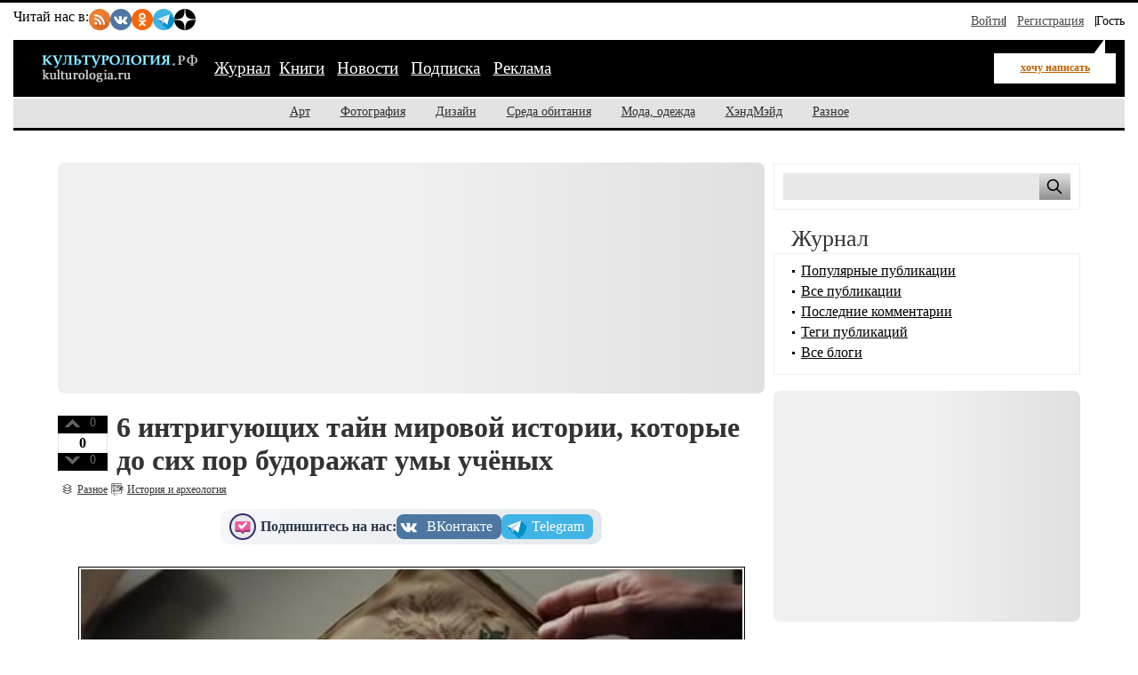

--- FILE ---
content_type: text/html; charset=utf-8
request_url: https://kulturologia.ru/blogs/011120/48016/
body_size: 17144
content:
<!DOCTYPE html>
<html prefix="og: http://ogp.me/ns# article: http://ogp.me/ns/article#" lang="ru">
<head>
<meta charset="utf-8">
<meta name="viewport" content="width=device-width, initial-scale=1">
<title>6 интригующих тайн мировой истории, которые до сих пор будоражат умы учёных </title>
<meta name="description" content="Мы живём в эпоху, когда всему, казалось бы, легко найти научное объяснение. История изучена вдоль и поперёк. Большинство страшных болезней, истреблявших целыми общинами наших предков, перешли в разряд излечимых. Технологический прогресс шагает по планете семимильными шагами. При этом существует целый ряд загадок истории. Над их разгадкой учёные бьются десятилетиями, и некоторые иначе как мистикой не назовёшь. Пока исследователи ломают копья и спорят до хрипоты, истина упрямо остаётся в тени. Откройте для себя шесть самых интригующих исторических тайн...">
<!-- Open Graph Protocol meta tags -->
<meta property="og:title" content="6 интригующих тайн мировой истории, которые до сих пор будоражат умы учёных ">
<meta property="og:description" content="Мы живём в эпоху, когда всему, казалось бы, легко найти научное объяснение. История изучена вдоль и поперёк. Большинство страшных болезней, истреблявших целыми общинами наших предков, перешли в разряд излечимых. Технологический прогресс шагает по планете семимильными шагами. При этом существует целый ряд загадок истории. Над их разгадкой учёные бьются десятилетиями, и некоторые иначе как мистикой не назовёшь. Пока исследователи ломают копья и спорят до хрипоты, истина упрямо остаётся в тени. Откройте для себя шесть самых интригующих исторических тайн...">
<meta property="og:image" content="https://kulturologia.ru/preview/48016s3.jpg">
<meta property="og:url" content="https://kulturologia.ru/blogs/011120/48016/">
<meta property="og:type" content="article">
<meta property="og:site_name" content="Культурология">
<meta property="og:locale" content="ru_RU">
<meta property="og:image:width" content="600">
<meta property="og:image:height" content="315">
<meta property="og:image:alt" content="6 интригующих тайн мировой истории, которые до сих пор будоражат умы учёных ">

<!-- Twitter meta tags -->
<meta name="twitter:site" content="@kulturologia">
<meta name="twitter:creator" content="@kulturologia">
<meta name="twitter:card" content="summary_large_image">
<meta property="twitter:image" content="https://kulturologia.ru/preview/48016s3.jpg">
<meta name="twitter:image:alt" content="6 интригующих тайн мировой истории, которые до сих пор будоражат умы учёных ">

<!-- Facebook meta tags -->
<meta property="fb:app_id" content="231083120296213" />
<meta property="article:author" content="https://www.facebook.com/kulturologia">
<meta property="article:publisher" content="https://www.facebook.com/kulturologia">

<!-- Other meta tags -->
<meta name="copyright" content="Культурология.РФ Все права защищены">
<meta name="robots" content="index, follow">
<link rel="canonical" href="https://kulturologia.ru/blogs/011120/48016/">
<link rel="openid.server" href="https://kulturologia.ru/openid_server">
<link rel="openid.delegate" href="https://kulturologia.ru/~zord"> 
<link rel="preload" href="/img/logo.svg" as="image" type="image/svg+xml">
<meta name="yandex-verification" content="536833eeec7fea8b">
<!-- Favicon -->
<link rel="icon" href="https://kulturologia.ru/favicon.ico" type="image/x-icon">
<link rel="icon" href="https://kulturologia.ru/favicon.svg" type="image/svg+xml">
<!-- Стили -->
	<link rel="preload" href="/css/style-critical.css?v=22112025" as="style" onload="this.onload=null;this.rel='stylesheet'">
	<noscript><link rel="stylesheet" href="/css/style-critical.css?v=22112025"></noscript>
	<link rel="stylesheet" href="/css/style.css?v=22112025">
<meta property="fb:pages" content="129350063780282">
<script>window.yaContextCb=window.yaContextCb||[]</script>
<script src="https://yandex.ru/ads/system/context.js" async></script>
<style>
	#menu-burger {opacity: 0; visibility: hidden;}
	.user-menu { opacity: 0; visibility: hidden;}
	.top-window {display:none;}
</style>
</head>
<body id="page-18" class="">
<!-- Yandex.RTB R-A-46902-30 фуллскрин десктоп -->
<script>
window.yaContextCb.push(()=>{
	Ya.Context.AdvManager.render({
		"blockId": "R-A-46902-30",
		"type": "fullscreen",
		"platform": "desktop"
	})
})
</script>
<!-- Yandex.RTB R-A-46902-33 фуллскрин мобильный -->
<script>
function initAd() {
	if (initAd.called) return;
	initAd.called = true;
	window.yaContextCb.push(() => {
		Ya.Context.AdvManager.render({
			"blockId": "R-A-46902-33",
			"type": "fullscreen", 
			"platform": "touch"
		});
	});
}
initAd.called = false;
[['click', document], ['scroll', window], ['keydown', document]]
.forEach(([event, element]) => {
	element.addEventListener(event, initAd, { once: true });
});
setTimeout(initAd, 10000);
</script>

	<div class="top-window" style="display:none;">
	<ul class="ul-top">
		<li><button class="hide-desktop burger-btn category-btn" aria-label="Меню"><span class="burger-line"></span><span class="burger-line"></span><span class="burger-line"></span></button></li>
		<li class="li-site"><a class="hide-mobile logotip-text" href="/" style="text-decoration:none" aria-label="Главная страница"><img src="/img/logo.svg" alt="Культурология" width="179"></a></li>
		<li><a id="share_tg" href="#" class="share-btn li-tg" data-service="tg" aria-label="Поделиться в Telegram"><span class="hide-mobile">Поделиться</span></a></li>
		<li><a id="share_vk" href="#" class="share-btn li-vk" data-service="vk" aria-label="Поделиться в ВКонтакте"><span class="hide-mobile">Поделиться</span></a></li>
		<li><a id="share_ok" href="#" class="share-btn li-ok" data-service="ok" aria-label="Поделиться в Одноклассниках"><span class="hide-mobile">Поделиться</span></a></li>
	</ul>
</div>
	<div id="container">
	<header>
	<nav id="menu-burger" class="hide-desktop">
	<i class="close right" title="Закрыть"></i>
		<ul class="mm-links">
	<li><a href="/blogs/" class=current>Журнал</a></li><li><a href="https://shop.novate.ru/" title="Книги">Книги</a></li>
<li><a href="/news/" title="Новости">Новости</a></li>
<li><a href="/subs/" title="Подписка">Подписка</a></li>
<li><a href="/adv/" title="Реклама">Реклама</a></li>

</ul>
		<ul>
	
<li><a href="https://kulturologia.ru/blogs/category/art/" title="Арт">Арт</a></li>
<li><a href="https://kulturologia.ru/blogs/category/photo/" title="Фотография">Фотография</a></li>
<li><a href="https://kulturologia.ru/blogs/category/design/" title="Дизайн">Дизайн</a></li>
<li><a href="https://kulturologia.ru/blogs/category/environment/" title="Среда обитания">Среда обитания</a></li>
<li><a href="https://kulturologia.ru/blogs/category/fashion/" title="Мода, одежда">Мода, одежда</a></li>
<li><a href="https://kulturologia.ru/blogs/category/hahdmade/" title="ХэндМэйд">ХэндМэйд</a></li>
<li><a href="https://kulturologia.ru/blogs/category/other/" title="Разное">Разное</a></li>
</ul>
	</nav>
		<nav id="menu-top">
<div class="other-channel" itemscope itemtype="https://schema.org/Organization">
	<meta itemprop="name" content="Культурология.Ру">
	<link itemprop="url" href="https://kulturologia.ru">
	<meta itemprop="image" content="/img/logo.gif">
	<div itemprop="address" itemscope itemtype="https://schema.org/PostalAddress">
		<meta itemprop="streetAddress" content="ул. Примерная, 123">
		<meta itemprop="addressLocality" content="Москва">
		<meta itemprop="telephone" content="no">
		<meta itemprop="addressCountry" content="RU">
		<meta itemprop="postalCode"  content="101000">
	</div>
	<span class="bold hide-mobile">Читай нас в: </span>
	<div class="social-links">
	<a class="pageNoFollow_hilite" rel="nofollow" target="_blank" href="//feeds.feedburner.com/kulturologia"><img class="social-link" alt="RSS-трансляция" src="/img/rss.svg" width="24" height="24" loading="lazy"></a>
	<a class="pageNoFollow_hilite" rel="nofollow" target="_blank" href="//vk.com/kulturologia"><img class="social-link" alt="Читать в ВКонтакте" src="/img/vk.svg" width="24" height="24" loading="lazy"></a>
	<a class="pageNoFollow_hilite" rel="nofollow" target="_blank" href="//ok.ru/kulturologia"><img alt="Читать в Одноклассниках" src="/img/ok.svg" class="social-link" width="24" height="24"></a>
	<a class="pageNoFollow_hilite" rel="nofollow" target="_blank" href="//t.me/joinchat/AAAAAENclyv-8rzLMF92Jw"><img alt="Читать в Telegram" src="/img/tg.svg" class="social-link" width="24" height="24" loading="lazy"></a>
	<a class="pageNoFollow_hilite" rel="nofollow" target="_blank" href="//dzen.ru/kulturologia"><img class="social-link" alt="Культурология в Дзен" src="/img/zen.svg" width="24" height="24" loading="lazy"></a>
</div>
</div>

<div id="login-win" style="display: none;"  data-noindex="true">
	<div class="header">
		<div class="title">Вход</div>
		<a href="/register/" class="register">Зарегистрироваться</a>
	</div>
	<div class="inner">
		<form action="/cgi-bin/main.cgi" method="POST">
		<input type="hidden" name="act" value="openid.dologin">
		<input type="hidden" name="referer" value="/blogs/011120/48016/">
		<div class="title">Войти как пользователь:</div>
	<ul class="tabs">
		<li><img src="/img/facebook.jpg" loading="lazy" alt="Войти с помощью Facebook">&nbsp;<a href="/cgi-bin/main.cgi?act=auth.user_go&api=facebook">Facebook</a></li>
		<li><img src="/img/mailru.jpg" loading="lazy" alt="Войти с помощью Mail">&nbsp;<a href="/cgi-bin/main.cgi?act=auth.user_go&api=mailru">Mail.Ru</a></li>
		<li><img src="/img/twitter.jpg" loading="lazy"  alt="Войти с помощью Twitter">&nbsp;<a href="/cgi-bin/main.cgi?act=auth.user_go&api=twitter">Twitter</a></li>
		<li><img src="/img/vk.jpg" loading="lazy"  alt="Войти с помощью VK">&nbsp;<a href="/cgi-bin/main.cgi?act=auth.user_go&api=vkontakte">ВКонтакте</a></li>
		<li><img src="/img/openid.png" loading="lazy"  alt="Войти с помощью Open ID"><a id="openid" href="#openid">&nbsp;OpenID</a></li>
	</ul>
		<div class="tab-content" id="hello-tab">
			<p>Прочитайте и примите <a href="/terms/">правила сайта</a>. Если вы зарегистрированы на одном из этих сайтов, или у вас есть учетная запись OpenID, можно войти на Kulturologia.ru, используя свой аккаунт.</p>
			<p>Если у вас есть профиль на Kulturologia.ru, вы можете “привязать” к нему по одному аккаунту с каждого из этих сайтов.  Выберите сайт и следуйте инструкциям.</p>
		</div>
		<div class="tab-content" id="openid-tab">
			<p>Если вы зарегистрированы на других сайтах, авторизуйтесь по протоколу OpenID:</p>
			<input type="text" name="openid" value="Ваш логин" onFocus="if(this.value == 'Ваш логин') this.value='';" style="background:url(/img/openid/login-bg.gif) no-repeat; padding-left: 15px;" size="50"><select name="hostid"><option value="1">livejournal.com</option>
<option value="2">liveinternet.ru</option>
<option value="3">blogger.com</option>
<option>другой (укажите полный URL)</option></select>

			<div><input type="submit" value="Войти" class="formsubmit"></div>
		</div>
		</form>
		<div class="title">Войти по регистрации на Kulturologia.ru:</div>
<form method="post" action="/cgi-bin/main.cgi">
<input type="hidden" name="act" value="user.dologin">
	<table style="margin-left: -6px; border-spacing: 0; border-collapse: collapse;">
		<tr>
			<td><label>Логин</label> <input type="text" name="login" size="15" value="" class="forminput"></td>
			<td><label>Пароль</label> <input type="password" name="password" size="15" value="" class="forminput"></td>
			<td style="padding-top: 20px;"><input type="submit" value="Войти" class="formsubmit"></td>
		</tr>
		<tr>
			<td style="padding-top: 0;"><label><input type="checkbox" name="longcookie" value="1" checked> запомнить меня</label> <label><input type="checkbox" name="checkip" value="1" > только для этого IP</label></td>
			<td colspan="2" style="line-height: 18px; padding-top: 0;"><a href="/userhome/sendpassword/">Забыли пароль?</a><br><strong><a href="/register/">Зарегистрироваться</a></strong></td>
		</tr>
	</table>
</form>
	</div>
</div>
<ul class="login-form">
  <li class="login">
    <a href="/userhome/" onclick="showLogin(); return false;">Войти</a>
  </li>
  <li class="register">
    <a href="/register/">Регистрация</a>
  </li>
  <li class="guest-info">
    <span>Гость <i class="fa fa-user" aria-hidden="true"></i></span>
  </li>
</ul>

	</nav>
	<nav id="menu-main" aria-label="Основное меню">
		<div class="left">
			<div id="mm-logo">
				<button class="hide-desktop burger-btn category-btn" aria-label="Меню">
					<span class="burger-line"></span>
					<span class="burger-line"></span>
					<span class="burger-line"></span>
				</button>
				<a href="/" title="Культурология.Ру"><img src="/img/logo.svg" loading="eager" fetchpriority="high" decoding="async" id="logo" width="179" height="38" alt="Культурология.Ру"></a>
			</div>
			<i class="search-icon hide-desktop"></i>
			<div class="hide-mobile">
				<ul class="mm-links">
	<li><a href="/blogs/" class=current>Журнал</a></li><li><a href="https://shop.novate.ru/" title="Книги">Книги</a></li>
<li><a href="/news/" title="Новости">Новости</a></li>
<li><a href="/subs/" title="Подписка">Подписка</a></li>
<li><a href="/adv/" title="Реклама">Реклама</a></li>

</ul>
			</div>
			<div id="mm-ww">
				<a href="https://kulturologia.ru/blogs/show/history/?act=newrecord" class="need-login">хочу написать</a>
			</div>
		</div>
		<div class="search">
			<form id="search-form-top" action="/blogs/search/">
				<input type="text" name="query" id="search-input-top" placeholder="Найти на сайте">
			</form>
		</div>
	</nav>
	<nav id="sub-menu" class="hide-mobile">
		<ul>
	
<li><a href="https://kulturologia.ru/blogs/category/art/" title="Арт">Арт</a></li>
<li><a href="https://kulturologia.ru/blogs/category/photo/" title="Фотография">Фотография</a></li>
<li><a href="https://kulturologia.ru/blogs/category/design/" title="Дизайн">Дизайн</a></li>
<li><a href="https://kulturologia.ru/blogs/category/environment/" title="Среда обитания">Среда обитания</a></li>
<li><a href="https://kulturologia.ru/blogs/category/fashion/" title="Мода, одежда">Мода, одежда</a></li>
<li><a href="https://kulturologia.ru/blogs/category/hahdmade/" title="ХэндМэйд">ХэндМэйд</a></li>
<li><a href="https://kulturologia.ru/blogs/category/other/" title="Разное">Разное</a></li>
</ul>
	</nav>
</header>
		<div id="main-cont" class="page-wrapper">
			<div id="main">
				<main id="left">
					<!-- Yandex.RTB R-A-46902-18 -->
<div id="yandex_rtb_R-A-46902-18">
<div class="yandex-rtb-preloader height-250">
	<div class="preloader-spinner"></div>
</div>
</div>
<script>window.yaContextCb.push(()=>{
  Ya.Context.AdvManager.render({
	renderTo: 'yandex_rtb_R-A-46902-18',
	blockId: 'R-A-46902-18'
  })
})</script>
					 <article class="post" itemscope itemtype="https://schema.org/BlogPosting">
	<!-- Мета-данные -->
	<meta itemprop="mainEntityOfPage" content="https://kulturologia.ru/blogs/011120/48016/">
	<meta itemprop="description" content="
Мы живём в эпоху, когда всему, казалось бы, легко найти научное объяснение. История изучена вдоль и поперёк. Большинство страшных болезней, истреблявших целыми общинами наших предков, перешли в разряд излечимых. Технологический прогресс шагает по планете семимильными шагами. При этом существует целый ряд загадок истории. Над их разгадкой учёные бьются десятилетиями, и некоторые иначе как мистикой не назовёшь. Пока исследователи ломают копья и спорят до хрипоты, истина упрямо остаётся в тени. Откройте для себя шесть самых интригующих исторических тайн...">
	<link itemprop="image" href="https://kulturologia.ru/preview/48016s3.jpg">
	<div itemprop="publisher" itemscope itemtype="https://schema.org/Organization">
		<meta itemprop="name" content="Культурология.Ру">
		<link itemprop="url" href="https://kulturologia.ru">
		<link itemprop="logo" href="/img/logo.svg">
		<link itemprop="image" href="/img/logo.svg">
 		<div itemprop="address" itemscope itemtype="https://schema.org/PostalAddress">
		 	<meta itemprop="streetAddress" content="ул. Примерная, д. 123">
			<meta itemprop="addressLocality" content="Москва">
 			<meta itemprop="addressRegion" content="Москва">
			<meta itemprop="postalCode" content="123456">
			<meta itemprop="addressCountry" content="RU">
		</div>
		<meta itemprop="telephone" content="+7 (123) 456-78-90">
	</div>
<div id=raterecord48016 class="r-vote">
<div class="r-pos">
<a href="#" onClick="return b_alert('Если вы хотите менять рейтинги, зарегистрируйтесь - это не сложно!')"><img src="/img/spacer.gif"  alt="+1" class="r-vote-btn" ></a> 0
</div>
<div class="neutral">
0
</div>
<div class="r-neg">
<a href="#" onClick="return b_alert('Если вы хотите менять рейтинги, зарегистрируйтесь - это не сложно!')"><img src="/img/spacer.gif" alt="-1" class="r-vote-btn"></a> 0
</div>

</div>
	<div class="title">
		<h1 itemprop="headline">6 интригующих тайн мировой истории, которые до сих пор будоражат умы учёных </h1>
	</div>
	

	<div class="catname" itemprop="articleSection"><a rel="nofollow" href="https://kulturologia.ru/blogs/category/other/">Разное</a></div>
	<div class="blogname"><a rel="nofollow" href="https://kulturologia.ru/blogs/show/history/">История и археология</a></div>
	<div class="social-subscribe">
	<span class="subscribe">Подпишитесь на нас:</span>
	<div class="social-buttons" style="     display: flex;     gap: 10px; ">
		<a href="//vk.com/kulturologia" target="_blank" title="Мы в ВК" class="vk" style="transform: scale(1);" onmouseover="this.style.transform='scale(1.03)'" onmouseout="this.style.transform='scale(1)'"><span media="desktop">ВКонтакте</span></a>
		<a href="//t.me/+Q1yXK_7yvMswX3Yn" target="_blank" title="Мы в ТГ" class="tg" style="transition: transform 0.2s; transform: scale(1);" onmouseover="this.style.transform='scale(1.03)'" onmouseout="this.style.transform='scale(1)'"><span media="desktop">Telegram</span></a>
	</div>
</div>
	<div class="content" itemprop="articleBody">
		<meta itemprop="image" content="/preview/48016s3.jpg">
		<div class="code-anouns"><div class="bb-img"><img src="https://kulturologia.ru/files/u18172/181729193.jpg" alt="" title="" fetchpriority="high" loading="eager" width="750" height="500"></div><br/><div class="img-alt"></div><br>Мы живём в эпоху, когда всему, казалось бы, легко найти научное объяснение. История изучена вдоль и поперёк. Большинство страшных болезней, истреблявших целыми общинами наших предков, перешли в разряд излечимых. Технологический прогресс шагает по планете семимильными шагами. При этом существует целый ряд загадок истории. Над их разгадкой учёные бьются десятилетиями, и некоторые иначе как мистикой не назовёшь. Пока исследователи ломают копья и спорят до хрипоты, истина упрямо остаётся в тени. Откройте для себя шесть самых интригующих исторических тайн...</div><br><br>На всём протяжении истории человечества случались события, которым было очень трудно найти разумное объяснение. Двадцатый век принёс с собой необычайный технический прогресс. Развитие науки достигло таких высот, что кажется не должно было остаться ни одного тёмного пятна в истории. Тем не менее, существует множество неразгаданных загадок, которые будоражат и сводят с ума даже самые великие умы.<br><br><H2>#6. «Мария Целеста»</H2><br><br><div class="bb-img"><img src="https://kulturologia.ru/files/u18172/181722880.jpg" alt="«Мария Целеста»." title="«Мария Целеста»." loading="lazy" width="750" height="500"></div><br/><div class="img-alt">«Мария Целеста».</div><br><br>«Мария Целеста» (Mary Celeste), пожалуй, самая известная морская загадка. Это второе по популярности судно после «Летучего Голландца». Правда, в отличие от последнего, «Мария Целеста» на самом деле существует. Мистическая история этой бригантины абсолютно реальна, потому и гораздо более пугающая.<br><br>В начале ноября 1872 года корабль вышел из гавани в Нью-Йорке и направился к берегам Генуи. На борту были восемь моряков и капитан с супругой и дочерью. Ровно через месяц он был обнаружен дрейфующим и брошенным. Наткнулись на него моряки британского судна «Dei Gratia», что в переводе с латыни значит «Милость Бога».<br><br>Паруса бригантины были подняты, на борту не было ни живых, ни мёртвых. Никаких признаков бедствия, крушения, борьбы, обнаружено не было. Отсутствовала спасательная шлюпка, но зачем экипажу и пассажирам понадобилось покидать корабль без видимых на то причин? Ситуация просто за пределами человеческого понимания!<br><br>Человеку свойственно додумывать там, где ничего не ясно. Так случилось и в этот раз. Люди рассказывали, что корабль с самого начала преследовали несчастья. Первоначально он назывался «Amazon», но после ряда неудач (включая внезапную болезнь и смерть его первого капитана и столкновение с другим кораблем в проливе Ла-Манш) ему было дано новое имя.<br><br>Как видно из его печального конца — это кораблю не помогло. Никто так и не смог объяснить почему понадобилось покидать благополучное судно. Высказывались даже версии о том, что тут замешано морское чудовище. Научного объяснения обстоятельств произошедшего с «Марией Целестой» нет.<br><br><H2>#5.Тунгусский взрыв</H2><br><br><div class="bb-img"><img src="https://kulturologia.ru/files/u18172/181726814.jpg" alt="Более ста лет прошло с момента этого мощного космического явления, когда-либо описанного в современной истории. " title="Более ста лет прошло с момента этого мощного космического явления, когда-либо описанного в современной истории. " loading="lazy" width="750" height="500"></div><br/><div class="img-alt">Более ста лет прошло с момента этого мощного космического явления, когда-либо описанного в современной истории. </div><br><br>Большинство людей знают о Тунгусском взрыве, произошедшем в 1908 году, в результате падения метеорита. Огненный шар имел диаметр почти сто метров. Эта грандиозная катастрофа уничтожила около двух тысяч квадратных километров тайги и повалила около восьмидесяти миллионов деревьев в Сибири.<br><br><div class="bb-img"><img src="https://kulturologia.ru/files/u18172/181722806.jpg" alt="Остаётся загадкой, почему Тунгусский метеорит не оставил кратера вроде этого, обнаруженного в Аризоне." title="Остаётся загадкой, почему Тунгусский метеорит не оставил кратера вроде этого, обнаруженного в Аризоне." loading="lazy" width="750" height="500"></div><br/><div class="img-alt">Остаётся загадкой, почему Тунгусский метеорит не оставил кратера вроде этого, обнаруженного в Аризоне.</div><br><br>Это явление было классифицировано учёными как крупнейшее столкновение между двумя астрономическими объектами, такими как астероид и Земля, за весь период истории человечества. Звучит невероятно. Однако есть одна небольшая загвоздка ... этого почему-то никто не заметил. Никаких следов огромного внеземного объекта так и не было найдено.<br><br><div class="bb-img"><img src="https://kulturologia.ru/files/u18172/181727224.jpg" alt="Метеориты падают на Землю чаще, чем мы себе представляем." title="Метеориты падают на Землю чаще, чем мы себе представляем." loading="lazy" width="750" height="500"></div><br/><div class="img-alt">Метеориты падают на Землю чаще, чем мы себе представляем.</div><br><br>Отсутствие кратера также вызывает недоумение. Эксперты предполагают, что объект упал с неба и взорвался над лесом перед столкновением. Неидеальное решение действительно неожиданной проблемы… Учёные считают, что возможно это был не метеорит, а комета. Ведь последние состоят из льда, а не камня. Это и может служить возможным объяснением отсутствия следов каких-либо чужеродных горных пород. <br><br>Научные дискуссии по этому поводу проводятся до сих пор и консенсуса нет. Это не мешает всем кому не лень изобретать альтернативные теории, которые объясняют произошедшее. Некоторые из этих версий весьма экзотические. Они варьируются от сложных псевдонаучных рассуждений до совершенно диких, где причина — это авария инопланетного корабля.<br><br>Наверное, мы не сможем прояснить этот вопрос уже никогда. Нам не суждено узнать истинные причины того, что именно вызвало тунгусскую катастрофу. <br><br><H2>#4. Сонная болезнь</H2><br><br>Сонная болезнь (или африканский трипаносомоз) - это не самое известное заболевание, но «летаргический энцефалит» вселяет ужас в сердца экспертов. Это загадочное состояние в наши дни встречается редко, но между 1916 и 1930 годами произошла вспышка этой таинственной болезни, распространившаяся из Европы. В результате пострадало полмиллиона человек. По всем данным, примерно треть из них погибла.<br><br><div class="bb-img"><img src="https://kulturologia.ru/files/u18172/181723392.jpg" alt="Шотландский бактериолог, паразитолог и эпидемиолог Сэр Дэвид Брюс, который предположил, что возбудителя и переносчика этой болезни." title="Шотландский бактериолог, паразитолог и эпидемиолог Сэр Дэвид Брюс, который предположил, что возбудителя и переносчика этой болезни." loading="lazy" width="750" height="500"></div><br/><div class="img-alt">Шотландский бактериолог, паразитолог и эпидемиолог Сэр Дэвид Брюс, который предположил, что возбудителя и переносчика этой болезни.</div><br><br>Так что же это за странное явление? Сначала единого диагноза у медиков не было. Позже они стали объяснять это неким странным психоневрологическим поведением и непреодолимой летаргической сонливостью, которая вызывает состояние, подобное коме, а также мышечную ригидность.<br><br>Эта ригидность мышц была особенно тревожным симптомом, так как даже те, кто выжил, сильно пострадали. Хотя иногда они всё же оказываются способны ограниченно говорить, двигать глазами и даже смеяться, они обычно выглядят как живые статуи. Эти люди могут оставаться полностью неподвижными в течение нескольких часов, дней, недель или даже лет.<br><br>Сегодня подобных случаев немного, но так называемая «сонная болезнь» оставила свой след в истории...<br><br><H2>#3. Инцидент на перевале Дятлова<br></H2><br><div class="bb-img"><img src="https://kulturologia.ru/files/u18172/181727585.jpg" alt="Перевал Дятлова." title="Перевал Дятлова." loading="lazy" width="750" height="500"></div><br/><div class="img-alt">Перевал Дятлова.</div><br><br>В 1959 году тела девяти туристов были найдены во льдах «Мёртвой горы» на Северном Урале. Подходящее название — ведь эта жуткая находка известна как инцидент на перевале Дятлова, который был так назван в честь руководителя группы Игоря Дятлова.<br><br>Гибель группы Дятлова - одна из самых масштабных и загадочных трагедий в истории туризма и экстремального спорта. Существует около сотни версий происшествия, но подтверждения ни одной из них нет и по сей день. Лишь гипотезы странной и необъяснимой гибели девяти путешественников.<br><br><div class="bb-img"><img src="https://kulturologia.ru/files/u18172/181720944.jpg" alt="Группа Игоря Дятлова." title="Группа Игоря Дятлова." loading="lazy" width="750" height="500"></div><br/><div class="img-alt">Группа Игоря Дятлова.</div><br><br>В ночь на 2 февраля на место ночёвки группы обрушилась метель. По какой-то причине палатка оказалась прорезанной изнутри, никаких разумных объяснений этого факта нет. Люди выбежали на леденящий холод без верхней одежды. Первая пара найденных жертв лежала в нижнем белье в странных позах. У других членов группы были различной степени тяжести повреждения. У некоторых были сломаны рёбра и черепа. Обгоревшие руки. У одного молодого человека был удалён язык. Самое пугающее то, что на месте были лишь следы членов группы, никаких следов нападавшего или нападавших. Самое интригующее, что одежда туристов имела высокий уровень радиации.<br><br>Что случилось той роковой ночью? Вразумительных объяснений до сих пор нет. Учёные склоняются к версии лавины или инфразвука. Версия с сошедшей внезапно лавиной не выдерживает критики. Инфразвук кажется гораздо более правдоподобным (это явление, когда ветер взаимодействует с топографией, создавая еле слышимый гул, который может вызвать сильные чувства тошноты, паники, страха, озноба, нервозности, учащённого сердцебиения и затрудненного дыхания), но тоже не объясняет очень многих обстоятельств гибели группы.<br><br><div class="bb-img"><img src="https://kulturologia.ru/files/u18172/181729397.jpg" alt="Могила группы погибших при загадочных обстоятельствах на северном Урале." title="Могила группы погибших при загадочных обстоятельствах на северном Урале." loading="lazy" width="750" height="500"></div><br/><div class="img-alt">Могила группы погибших при загадочных обстоятельствах на северном Урале.</div><br><br><H2>#2. Рукопись Войнича</H2><br><br><div class="bb-img"><img src="https://kulturologia.ru/files/u18172/181721624.jpg" alt="Рукопись Войнича." title="Рукопись Войнича." loading="lazy" width="750" height="500"></div><br/><div class="img-alt">Рукопись Войнича.</div><br><br>Непостижимая фантастическая рукопись Войнича похожа на реквизит из какого-то голливудского фильма. На самом деле она абсолютно реальна. Эту таинственную рукопись обнаружил в Риме книжный эксперт из Польши Вильфрид Войнич. Это относительно небольшая и идеально оформленная книга. Этот странный и необычный предмет находится в Йельском университете. В рукописи двести сорок пергаментных страниц и размером она примерно 20 на 16 сантиметров.<br><br><div class="bb-img"><img src="https://kulturologia.ru/files/u18172/181722296.jpg" alt="Некоторые страницы рукописи разворачиваются, чтобы показать более крупные схемы." title="Некоторые страницы рукописи разворачиваются, чтобы показать более крупные схемы." loading="lazy" width="750" height="500"></div><br/><div class="img-alt">Некоторые страницы рукописи разворачиваются, чтобы показать более крупные схемы.</div><br><br>Что же написано на этих загадочных страницах? Текст написан на неизвестном непонятном языке. В книге множество потрясающих иллюстраций, которые не выглядели бы неуместными в выпуске Studio Ghibli. Там есть парящие замки, бестелесные головы, цветы, не имеющие аналогов на Земле, странные существа, похожие на медуз, и множество обнажённых женщин, купающихся в воде.<br><br>В 2009 году текст рукописи был подвергнут радиоуглеродному анализу и было установлено, что пергамент датируется 15 веком, что делает сей кодекс средневековым. Когда Войнич обнаружил рукопись, с ней было письмо, в котором говорилось, что она была некогда собственностью императора Священной Римской империи Рудольфа II. Долгие годы различные учёные пытались разобраться в этой тайне, выдвигали самые различные версии. С завидной периодичностью разнообразные эксперты заявляют, что разгадали шифр рукописи Войнича.<br><br>Несмотря на это, до сих пор так никто и не понял, что же на самом деле означает эта книга. Чем больше людей исследуют, тем страннее становится...<br><br><H2>#1. Таинственное исчезновение на маяке Фланнан</H2><br><br><div class="bb-img"><img src="https://kulturologia.ru/files/u18172/181725979.jpeg" alt="Острова Фланнан в Шотландии." title="Острова Фланнан в Шотландии." loading="lazy" width="750" height="500"></div><br/><div class="img-alt">Острова Фланнан в Шотландии.</div><br><br>Мало что может быть страшнее маяка. И это как раз очень удачное место для жуткой тайны. Люди иногда исчезают. Но когда они исчезают бесследно, не оставив никаких следов, ни даже намёка на причину — тогда рождается новая легенда и мистическая история. В ней бушуют страсти неких запредельных сил, и обязательно присутствуют версии о пришельцах. Загадочная история подобного исчезновения трёх смотрителей маяка с островов Фланнан именно об этом. В этой истории присутствуют все атрибуты мистической тайны: остановившиеся часы, нетронутый обед и отсутствие следов крови.<br><br><div class="bb-img"><img src="https://kulturologia.ru/files/u18172/181721532.jpeg" alt="Маяк." title="Маяк." loading="lazy" width="750" height="500"></div><br/><div class="img-alt">Маяк.</div><br><br>В 1990 году экипаж вертолёта приземлился на Эйлин-Мор, части островов Фланнан в Шотландии. Там ожидали встретить опытных хранителей маяка: Томаса Маршалла, Джеймса Дуката и Дональда МакАртура. Однако мужчин нигде не было видно. Казалось, что они просто испарились, не оставив никаких следов. Внутри маяка был найден перевернутый стул. Стол был накрыт, еда была не тронута, часы не тикали. Судовой журнал показал, что на острове случился ужасный шторм, хотя об этом нигде по району ничего не сообщалось.<br><br><div class="bb-img"><img src="https://kulturologia.ru/files/u18172/181724683.jpg" alt="Вразумительных объяснений исчезновения смотрителей маяка до сих пор нет." title="Вразумительных объяснений исчезновения смотрителей маяка до сих пор нет." loading="lazy" width="750" height="500"></div><br/><div class="img-alt">Вразумительных объяснений исчезновения смотрителей маяка до сих пор нет.</div><br><br>Был сделан логический вывод, что сторожа были унесены морем, когда занимались своими обязанностями в тяжёлых условиях, но так ли это? Есть и другие, более страшные версии о противоестественных силах. Некоторые люди утверждают, что Эйлин Мор обладает некой негативной аурой, которая заставляет людей вести себя неадекватно. Отсутствие конкретных ответов помогает строить множество мистических версий и порождает больше вопросов, чем ответов...<br><br><center><iframe width="700" height="450" src="https://www.youtube.com/embed/FXe5a-CuiyQ" frameborder="0" allow="accelerometer; autoplay; clipboard-write; encrypted-media; gyroscope; picture-in-picture" allowfullscreen></iframe></center><br><br>История хранит множество захватывающих секретов, некоторые учёным удаётся разгадать, прочтите об этом в другой нашей статье <a href="https://kulturologia.ru/blogs/291020/47977/"><B>какие тайны древней цивилизации набатеев хранит одинокий замок в пустыне.</B></a><br>
		
			</div>
	<div class="postLikesBox">
		<div class="social-subscribe">
	<span class="subscribe">Подпишитесь на нас:</span>
	<div class="social-buttons" style="     display: flex;     gap: 10px; ">
		<a href="//vk.com/kulturologia" target="_blank" title="Мы в ВК" class="vk" style="transform: scale(1);" onmouseover="this.style.transform='scale(1.03)'" onmouseout="this.style.transform='scale(1)'"><span media="desktop">ВКонтакте</span></a>
		<a href="//t.me/+Q1yXK_7yvMswX3Yn" target="_blank" title="Мы в ТГ" class="tg" style="transition: transform 0.2s; transform: scale(1);" onmouseover="this.style.transform='scale(1.03)'" onmouseout="this.style.transform='scale(1)'"><span media="desktop">Telegram</span></a>
	</div>
</div>
	</div>
	<div class="tags"><meta itemprop="keywords" content="тайна, загадка, мистика, учёные, наука, мир, история"><a href="https://kulturologia.ru/blogs/tags/%D1%82%D0%B0%D0%B9%D0%BD%D0%B0/" rel="nofollow">тайна</a>, <a href="https://kulturologia.ru/blogs/tags/%D0%B7%D0%B0%D0%B3%D0%B0%D0%B4%D0%BA%D0%B0/" rel="nofollow">загадка</a>, <a href="https://kulturologia.ru/blogs/tags/%D0%BC%D0%B8%D1%81%D1%82%D0%B8%D0%BA%D0%B0/" rel="nofollow">мистика</a>, <a href="https://kulturologia.ru/blogs/tags/%D1%83%D1%87%D1%91%D0%BD%D1%8B%D0%B5/" rel="nofollow">учёные</a>, <a href="https://kulturologia.ru/blogs/tags/%D0%BD%D0%B0%D1%83%D0%BA%D0%B0/" rel="nofollow">наука</a>, <a href="https://kulturologia.ru/blogs/tags/%D0%BC%D0%B8%D1%80/" rel="nofollow">мир</a>, <a href="https://kulturologia.ru/blogs/tags/%D0%B8%D1%81%D1%82%D0%BE%D1%80%D0%B8%D1%8F/" rel="nofollow">история</a></div>
	<div class="meta">
	<i title="Поделиться" class="fa-share-nodes" data-url="https://kulturologia.ru/blogs/011120/48016/" data-title="6 интригующих тайн мировой истории, которые до сих пор будоражат умы учёных "></i>
		<div id="com">
			<meta itemprop="commentCount" content="2">
			<a href="https://kulturologia.ru/blogs/011120/48016/#comments">2</a>
		</div>
		<div id="view" itemprop="interactionStatistic" itemscope itemtype="https://schema.org/InteractionCounter">
			<meta itemprop="interactionType" content="https://schema.org/ViewAction">
			<meta itemprop="userInteractionCount" content="104458">
			<span>104458 просмотров</span>
		</div>
		<div id="dat">

			<time datetime="2020-11-01T15:57:00+03:00" itemprop="datePublished" content="2020-11-01T15:57:00+03:00">2020-11-1 15:57</time>
		</div>
		<div id="usr" itemprop="author" itemscope itemtype="https://schema.org/Person">
			<a rel="nofollow" href="https://kulturologia.ru/user/18172/" itemprop="url">
				<span itemprop="name">Irene Madene</span>
			</a>
		</div>
		<div class="block2">
			<a rel="nofollow" href="/cgi-bin/main.cgi?act=blog.doaddbookmark&recordid=48016" target="_blank" onClick="return b_openWindow('/cgi-bin/main.cgi?act=blog.doaddbookmark&recordid=48016', 300, 200)"><img src="/img/meta-fav.gif" border="0" alt="В закладки" class="img"></a>
		</div>
		<div class="block">
			<a rel="nofollow" href="https://kulturologia.ru/blogs/011120/48016/?print=1" target="_blank"><img src="/img/meta-pri.gif" border="0" alt="Версия для печати" class="img"></a>
		</div>
		
	</div>
	
	
	
</article> 

					
					<div id="yandex_rtb_R-A-46902-35"></div>
					<script>
						window.yaContextCb.push(() => {
							Ya.Context.AdvManager.render({
								"blockId": "R-A-46902-35",
								"renderTo": "yandex_rtb_R-A-46902-35",
								"type": "feed"
							})
						})
					</script>
				</main>
				<aside id="right">
					<!-- Search -->
<div class="bordered hide-mobile">
	<form id="search-form" action="/blogs/search/">
		<input type="text" name="query" id="search" aria-label="Поиск по сайту">
		<input type="submit" value="" aria-label="Поиск">
	</form>
</div>
<br>
<style>#main {display: flex;}</style>
					            <h2>Журнал</h2>
            <div class="bordered">
                <div id="bloglinks">
                <ul>
                    <li><a href="/blogs/top_records/">Популярные публикации</a></li>
                    <li><a href="/blogs/all/">Все публикации</a></li>
                    <li><a href="/blogs/comments/">Последние комментарии</a></li>
                    <li><a href="/tags/">Теги публикаций</a></li>
                    <li><a href="/blogs/top/">Все блоги</a></li>
                </ul>
                </div>
            </div>
<br>
					<center>

<!-- Yandex.RTB R-A-46902-1 -->
<div id="yandex_rtb_R-A-46902-1">
<div class="yandex-rtb-preloader height-250">
    <div class="preloader-spinner"></div>
  </div>
</div>
<script>window.yaContextCb.push(()=>{
  Ya.Context.AdvManager.render({
    renderTo: 'yandex_rtb_R-A-46902-1',
    blockId: 'R-A-46902-1'
  })
})</script>

</center>

<br>

<!-- Yandex.RTB C-A-46902-32 -->
<div id="yandex_rtb_C-A-46902-32"></div>
<script>window.yaContextCb.push(()=>{
  Ya.Context.AdvManager.renderWidget({
    renderTo: 'yandex_rtb_C-A-46902-32',
    blockId: 'C-A-46902-32'
  })
})</script>
					<div class="bordered">
<center>

<!-- Yandex.RTB R-A-46902-23 -->
<div id="yandex_rtb_R-A-46902-23"></div>
<script>window.yaContextCb.push(()=>{
  Ya.Context.AdvManager.render({
    renderTo: 'yandex_rtb_R-A-46902-23',
    blockId: 'R-A-46902-23'
  })
})</script>

<br>
<br>
<div id="unit_101977"></div>
<script>
  (function() {
    var sc = document.createElement('script'); sc.type = 'text/javascript'; sc.async = true;
    sc.src = '//smi2.ru/data/js/101977.js'; sc.charset = 'utf-8';
    var s = document.getElementsByTagName('script')[0]; s.parentNode.insertBefore(sc, s);
  }());
</script>


</center>
</div><br>
					
					<h2>Последние новости</h2>
			<div class="colored2" id="news-informer">
				<ul>
<li>
<a href="/news/9148/" class="title">Кто сместил Скарлетт Йоханссон с первого места в списке самых кассовых актрис всех времен?</a> <span class="section">2026-01-17 22:42:00</span>
</li>

<li>
<a href="/news/9147/" class="title">Лувр повышает цены на билеты для посетителей не из европейских стран</a> <span class="section">2026-01-16 22:49:00</span>
</li>

<li>
<a href="/news/9146/" class="title">Новое исследование пролило свет на банные ритуалы древних Помпей</a> <span class="section">2026-01-15 16:09:00</span>
</li>

<li>
<a href="/news/9145/" class="title">Cоздателей «Очень странных дел» обвинили в использовании ИИ для написания финала</a> <span class="section">2026-01-14 23:30:00</span>
</li>

<li>
<a href="/news/9144/" class="title">Новая забастовка в парижском Лувре привела к частичному закрытию музея </a> <span class="section">2026-01-13 21:59:00</span>
</li>

<li>
<a href="/news/9142/" class="title">Как открытая наука и нейросети спасают древнюю историю</a> <span class="section">2026-01-12 20:11:00</span>
</li>

<li>
<a href="/news/9141/" class="title">Перуанские шаманы празднуют первое сбывшееся предсказание 2026 года</a> <span class="section">2026-01-11 23:40:00</span>
</li>

<li>
<a href="/news/9139/" class="title">Находка африканской окаменелости открывает новую страницу в истории человечества</a> <span class="section">2026-01-10 22:26:00</span>
</li>

<li>
<a href="/news/9135/" class="title">Рим будет взимать плату с туристов за посещение фонтана Треви</a> <span class="section">2026-01-9 23:03:00</span>
</li>

<li>
<a href="/news/9143/" class="title">Сказка-шоу «БОГАТЫРИ» в Театре на Цветном</a> <span class="section">2026-01-9 11:19:00</span>
</li>


				</ul>
				<div class="readmore">
					<a href="/news/">Все новости</a><br><br>
				</div>
			</div>
			
			<br>

					
					<div id="scrollable" style="margin-left: 10px;">
	<div id="yandex_rtb_R-A-46902-3"></div>
	<script>
	window.yaContextCb.push(()=>{
		Ya.Context.AdvManager.render({
			renderTo: 'yandex_rtb_R-A-46902-3',
			blockId: 'R-A-46902-3'
		})
	})</script>
</div>
<style>
#main {overflow: visible !important;}
    #scrollable {
        position: sticky;
        top: 65px;
        width: 100%;
        z-index: 100;
        transition: transform 0.3s ease;
    }
</style>
					
				</aside>
			</div>
		</div>
	</div>
	
	<footer id="footer">
	<a rel="nofollow" href="/adv/">Реклама на сайте</a> | <a href="/about/">О проекте</a> |  <a href="/terms/">Правила сайта</a> | <a href="/blogs/faq/">FAQ</a> | <a href="/blogs/show/support/">Техподдержка</a> | <a href="/users/">Культурные люди</a>  |  <a href="/mosaic/">Мозаика</a>  |  <a href="/feedback/">Обратная связь</a> 
	<br><br>
Запрещено использование материалов Kulturologia.Ru без согласования с редакцией. <br>
	<p><!--LiveInternet counter--><a href="https://www.liveinternet.ru/click"
target="_blank"><img id="licnt3AD1" width="15" height="15" style="border:0" 
title="LiveInternet"
src="[data-uri]"
alt=""/></a><script>(function(d,s){d.getElementById("licnt3AD1").src=
"https://counter.yadro.ru/hit?t45.5;r"+escape(d.referrer)+
((typeof(s)=="undefined")?"":";s"+s.width+"*"+s.height+"*"+
(s.colorDepth?s.colorDepth:s.pixelDepth))+";u"+escape(d.URL)+
";h"+escape(d.title.substring(0,150))+";"+Math.random()})
(document,screen)</script><!--/LiveInternet-->


<!--LiveInternet counter--><!--script><!--
document.write("<a href='//www.liveinternet.ru/click' "+
"target=_blank aria-label='Счетчик переходов'><img src='//counter.yadro.ru/hit?t45.5;r"+
escape(document.referrer)+((typeof(screen)=="undefined")?"":
";s"+screen.width+"*"+screen.height+"*"+(screen.colorDepth?
screen.colorDepth:screen.pixelDepth))+";u"+escape(document.URL)+
";"+Math.random()+
"' alt='' title='LiveInternet' "+
"border=0 width=15 height=15><\/a>")//--></script--><!--/LiveInternet-->


<!-- Yandex.Metrika counter -->
<script>
	(function(m,e,t,r,i,k,a){m[i]=m[i]||function(){(m[i].a=m[i].a||[]).push(arguments)};
	m[i].l=1*new Date();k=e.createElement(t),a=e.getElementsByTagName(t)[0],k.async=1,k.src=r,a.parentNode.insertBefore(k,a)})
	(window, document, "script", "https://mc.yandex.ru/metrika/tag.js", "ym");
	ym(43267864, "init", { clickmap:true, trackLinks:true, accurateTrackBounce:true });
</script>
<noscript><img src="//mc.yandex.ru/watch/43267864" style="position:absolute; left:-9999px;" alt=""></noscript>
<!-- /Yandex.Metrika counter -->
</p>
	<a href="#" class="li-top" title="Наверх"></a>
	<div id="share-popup" style="display: none; max-width: 500px; padding: 20px;">
		<h3>Поделиться статьей</h3>
		<div class="social-buttons-popap">
			<a href="https://vk.com/share.php?url=" target="_blank" class="social-btn vk">ВКонтакте</a>
			<a href="https://t.me/share/url?url=" target="_blank" class="social-btn tg">Telegram</a>
		</div>
	</div>
	<script src="/js/jquery-3.7.1.min.js?v=22112025" defer></script>
	<script src="/js/jquery.fancybox.min.js?v=22112025" defer></script>
	<script src="/js/script.js?v=22112025" defer></script>
	<script src="/js/blog.min.js?v=22112025" defer></script>
	<link rel="preload" href="/css/jquery.fancybox.min.css?v=22112025" as="style" onload="this.onload=null;this.rel='stylesheet'">
	<noscript><link rel="stylesheet" href="/css/jquery.fancybox.min.css?v=22112025"></noscript>

	<script>
	if (typeof window.yaContextCb === 'undefined') {
		window.yaContextCb = [];
	}
	let isFloorAdRendered = false;
	let currentScrollState = null;
	const feed = document.getElementById('yandex_rtb_R-A-46902-35');

	function isFeedElementVisible() {
		if (!feed) return false;
		const rect = feed.getBoundingClientRect();
		return rect.top < window.innerHeight && rect.bottom > 0;
	}

	function manageFloorAd() {
		if (typeof Ya === 'undefined' || !Ya.Context) return;
		const scrollTop = window.pageYOffset || document.documentElement.scrollTop;
		const isScrolledEnough = scrollTop > 250;
		const isFeedVisible = isFeedElementVisible();
		const shouldShowAd = isScrolledEnough && !isFeedVisible;

		if (shouldShowAd && !isFloorAdRendered) {
			Ya.Context.AdvManager.render({
				"blockId": "R-A-46902-29",
				"type": "floorAd",
				"platform": "desktop"
			});
			isFloorAdRendered = true;
			
		} else if (!shouldShowAd && isFloorAdRendered) {
			Ya.Context.AdvManager.destroy({ blockId: 'R-A-46902-29' });
			isFloorAdRendered = false;
		}
	}

	let isThrottled = false;
	function throttledScrollHandler() {
		if (!isThrottled) {
			isThrottled = true;
			manageFloorAd();
			setTimeout(() => { isThrottled = false; }, 200);
		}
	}
	window.addEventListener('scroll', throttledScrollHandler);
	window.addEventListener('resize', throttledScrollHandler);
	window.addEventListener('load', manageFloorAd);
	setTimeout(manageFloorAd, 500);
	</script>
</footer>
	<div id="l2">
	Казахстан, фильм ужасов, хайп <!-- -->

	</div>
	<div id="footer2"></div>
	<!-- -->
	
	
	<!--  6 интригующих тайн мировой истории, которые до сих пор будоражат умы учёных -->
<script>
document.addEventListener('DOMContentLoaded', () => {
//$(document).ready(function() {
	const postContainer = $('.post');
	const subscribe = ``;

	if (postContainer.length) {
		const bbImages = postContainer.find('.content .bb-img');
		const contentConfig = [
			{
				index: 2,       // 3-й элемент (индекс 2)
				containerId: 'yandex_rtb_R-A-46902-36',
				blockId: 'R-A-46902-36'
			},
			{
				index: 4,       // 5-й элемент (индекс 4)
				containerId: 'yandex_rtb_R-A-46902-37',
				blockId: 'R-A-46902-37'
			},
		/*	{
				index: 0,
				containerId: 'custom-block-1',
				blockId: 'custom-content',
				content: subscribe,
			}*/
		];

		contentConfig.forEach(config => {
			const bbImg = bbImages.eq(config.index);
			
			if (bbImg.length) {
				let imgAlt = bbImg.nextAll('.img-alt').first();
				if (!imgAlt.length) {
					const nextCenter = bbImg.next('center');
					if (nextCenter.length) {
						imgAlt = nextCenter.find('.img-alt');
					}
				}
				
				if (imgAlt.length) {
					// Создаем контейнер
					const containerHTML = `<div id="${config.containerId}" class="banner-body"><div class="yandex-rtb-preloader height-250"><div class="preloader-spinner"></div></div></div>`;
					imgAlt.after(containerHTML);
					
					// Заполняем контейнер
					const container = $(`#${config.containerId}`);
					
					if (config.content) {
						// Если есть контент - вставляем его
						container.html(config.content);
					} else if (window.yaContextCb) {
						// Если нет контента, но есть данные для баннера
						setTimeout(() => {
							const scriptContent = `
								window.yaContextCb.push(() => {
									Ya.Context.AdvManager.render({
										renderTo: '${config.containerId}',
										blockId: '${config.blockId}'
									});
								});
							`;
							const script = document.createElement('script');
							script.innerHTML = scriptContent;
							document.body.appendChild(script);
						}, 100);
					}
				}
			}
		});
	}
});
</script>
</body>
</html>